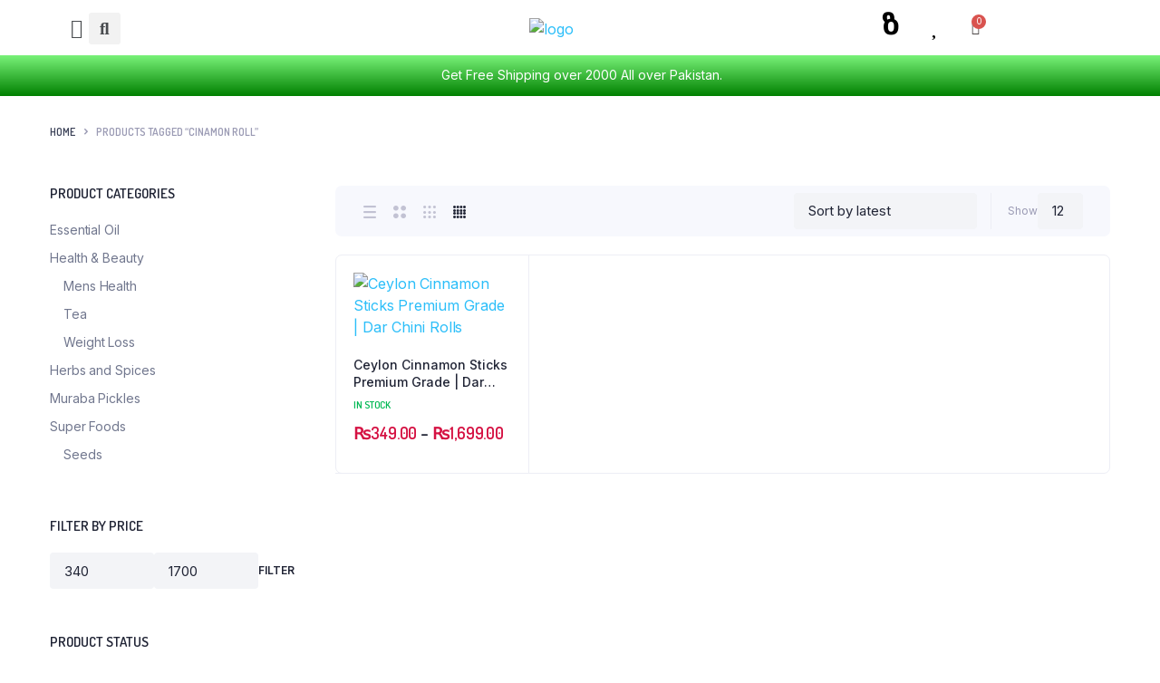

--- FILE ---
content_type: text/css
request_url: https://somethingorganic.pk/wp-content/uploads/elementor/css/post-2329.css?ver=1768860967
body_size: 1078
content:
.elementor-2329 .elementor-element.elementor-element-f17c42b > .elementor-container > .elementor-column > .elementor-widget-wrap{align-content:center;align-items:center;}.elementor-2329 .elementor-element.elementor-element-f17c42b{margin-top:0px;margin-bottom:0px;padding:0px 60px 0px 60px;}.elementor-2329 .elementor-element.elementor-element-3821d49 .hfe-nav-menu__toggle,
						.elementor-2329 .elementor-element.elementor-element-3821d49 .hfe-nav-menu-icon{margin:0 auto;}.elementor-2329 .elementor-element.elementor-element-3821d49 li.menu-item a{justify-content:space-between;}.elementor-2329 .elementor-element.elementor-element-3821d49 li .elementor-button-wrapper{text-align:space-between;}.elementor-2329 .elementor-element.elementor-element-3821d49.hfe-menu-item-flex-end li .elementor-button-wrapper{text-align:right;}.elementor-2329 .elementor-element.elementor-element-3821d49 .hfe-flyout-wrapper .hfe-side{width:300px;}.elementor-2329 .elementor-element.elementor-element-3821d49 .hfe-flyout-open.left{left:-300px;}.elementor-2329 .elementor-element.elementor-element-3821d49 .hfe-flyout-open.right{right:-300px;}.elementor-2329 .elementor-element.elementor-element-3821d49 .hfe-flyout-content{padding:30px;background-color:#FFFFFF;}.elementor-2329 .elementor-element.elementor-element-3821d49 .menu-item a.hfe-menu-item{padding-left:10px;padding-right:10px;}.elementor-2329 .elementor-element.elementor-element-3821d49 .menu-item a.hfe-sub-menu-item{padding-left:calc( 10px + 20px );padding-right:10px;}.elementor-2329 .elementor-element.elementor-element-3821d49 .hfe-nav-menu__layout-vertical .menu-item ul ul a.hfe-sub-menu-item{padding-left:calc( 10px + 40px );padding-right:10px;}.elementor-2329 .elementor-element.elementor-element-3821d49 .hfe-nav-menu__layout-vertical .menu-item ul ul ul a.hfe-sub-menu-item{padding-left:calc( 10px + 60px );padding-right:10px;}.elementor-2329 .elementor-element.elementor-element-3821d49 .hfe-nav-menu__layout-vertical .menu-item ul ul ul ul a.hfe-sub-menu-item{padding-left:calc( 10px + 80px );padding-right:10px;}.elementor-2329 .elementor-element.elementor-element-3821d49 .menu-item a.hfe-menu-item, .elementor-2329 .elementor-element.elementor-element-3821d49 .menu-item a.hfe-sub-menu-item{padding-top:15px;padding-bottom:15px;}body:not(.rtl) .elementor-2329 .elementor-element.elementor-element-3821d49 .hfe-nav-menu__layout-horizontal .hfe-nav-menu > li.menu-item:not(:last-child){margin-right:0px;}body.rtl .elementor-2329 .elementor-element.elementor-element-3821d49 .hfe-nav-menu__layout-horizontal .hfe-nav-menu > li.menu-item:not(:last-child){margin-left:0px;}.elementor-2329 .elementor-element.elementor-element-3821d49 nav:not(.hfe-nav-menu__layout-horizontal) .hfe-nav-menu > li.menu-item:not(:last-child){margin-bottom:0px;}.elementor-2329 .elementor-element.elementor-element-3821d49 .menu-item a.hfe-menu-item, .elementor-2329 .elementor-element.elementor-element-3821d49 .sub-menu a.hfe-sub-menu-item{color:#000000;}.elementor-2329 .elementor-element.elementor-element-3821d49 .menu-item a.hfe-menu-item:hover,
								.elementor-2329 .elementor-element.elementor-element-3821d49 .sub-menu a.hfe-sub-menu-item:hover,
								.elementor-2329 .elementor-element.elementor-element-3821d49 .menu-item.current-menu-item a.hfe-menu-item,
								.elementor-2329 .elementor-element.elementor-element-3821d49 .menu-item a.hfe-menu-item.highlighted,
								.elementor-2329 .elementor-element.elementor-element-3821d49 .menu-item a.hfe-menu-item:focus{color:#52FF84;}.elementor-2329 .elementor-element.elementor-element-3821d49 .sub-menu,
								.elementor-2329 .elementor-element.elementor-element-3821d49 nav.hfe-dropdown,
								.elementor-2329 .elementor-element.elementor-element-3821d49 nav.hfe-dropdown-expandible,
								.elementor-2329 .elementor-element.elementor-element-3821d49 nav.hfe-dropdown .menu-item a.hfe-menu-item,
								.elementor-2329 .elementor-element.elementor-element-3821d49 nav.hfe-dropdown .menu-item a.hfe-sub-menu-item{background-color:#fff;}.elementor-2329 .elementor-element.elementor-element-3821d49 .sub-menu a.hfe-sub-menu-item,
						 .elementor-2329 .elementor-element.elementor-element-3821d49 nav.hfe-dropdown li a.hfe-menu-item,
						 .elementor-2329 .elementor-element.elementor-element-3821d49 nav.hfe-dropdown li a.hfe-sub-menu-item,
						 .elementor-2329 .elementor-element.elementor-element-3821d49 nav.hfe-dropdown-expandible li a.hfe-menu-item,
						 .elementor-2329 .elementor-element.elementor-element-3821d49 nav.hfe-dropdown-expandible li a.hfe-sub-menu-item{padding-top:15px;padding-bottom:15px;}.elementor-2329 .elementor-element.elementor-element-3821d49 .sub-menu li.menu-item:not(:last-child), 
						.elementor-2329 .elementor-element.elementor-element-3821d49 nav.hfe-dropdown li.menu-item:not(:last-child),
						.elementor-2329 .elementor-element.elementor-element-3821d49 nav.hfe-dropdown-expandible li.menu-item:not(:last-child){border-bottom-style:solid;border-bottom-color:#c4c4c4;border-bottom-width:1px;}.elementor-2329 .elementor-element.elementor-element-3821d49 .hfe-flyout-close{color:#7A7A7A;}.elementor-2329 .elementor-element.elementor-element-3821d49 .hfe-flyout-close svg{fill:#7A7A7A;}.elementor-2329 .elementor-element.elementor-element-3821d49{width:auto;max-width:auto;}.elementor-2329 .elementor-element.elementor-element-851460e .elementor-search-form__toggle{--e-search-form-toggle-size:35px;}.elementor-2329 .elementor-element.elementor-element-851460e input[type="search"].elementor-search-form__input{font-size:32px;}.elementor-2329 .elementor-element.elementor-element-851460e .elementor-search-form__input,
					.elementor-2329 .elementor-element.elementor-element-851460e .elementor-search-form__icon,
					.elementor-2329 .elementor-element.elementor-element-851460e .elementor-lightbox .dialog-lightbox-close-button,
					.elementor-2329 .elementor-element.elementor-element-851460e .elementor-lightbox .dialog-lightbox-close-button:hover,
					.elementor-2329 .elementor-element.elementor-element-851460e.elementor-search-form--skin-full_screen input[type="search"].elementor-search-form__input{color:#FFFFFF;fill:#FFFFFF;}.elementor-2329 .elementor-element.elementor-element-851460e:not(.elementor-search-form--skin-full_screen) .elementor-search-form__container{border-color:#FF0000;border-width:0px 0px 0px 0px;border-radius:46px;}.elementor-2329 .elementor-element.elementor-element-851460e.elementor-search-form--skin-full_screen input[type="search"].elementor-search-form__input{border-color:#FF0000;border-width:0px 0px 0px 0px;border-radius:46px;}.elementor-2329 .elementor-element.elementor-element-851460e{width:auto;max-width:auto;}.elementor-bc-flex-widget .elementor-2329 .elementor-element.elementor-element-a4a6d17.elementor-column .elementor-widget-wrap{align-items:center;}.elementor-2329 .elementor-element.elementor-element-a4a6d17.elementor-column.elementor-element[data-element_type="column"] > .elementor-widget-wrap.elementor-element-populated{align-content:center;align-items:center;}.elementor-2329 .elementor-element.elementor-element-a4a6d17 > .elementor-element-populated{margin:0px 60px 0px 60px;--e-column-margin-right:60px;--e-column-margin-left:60px;}.elementor-bc-flex-widget .elementor-2329 .elementor-element.elementor-element-9b66728.elementor-column .elementor-widget-wrap{align-items:center;}.elementor-2329 .elementor-element.elementor-element-9b66728.elementor-column.elementor-element[data-element_type="column"] > .elementor-widget-wrap.elementor-element-populated{align-content:center;align-items:center;}.elementor-2329 .elementor-element.elementor-element-9b66728 > .elementor-element-populated{margin:0px 30px 0px 0px;--e-column-margin-right:30px;--e-column-margin-left:0px;}.elementor-2329 .elementor-element.elementor-element-648969c .elementor-icon-wrapper{text-align:center;}.elementor-2329 .elementor-element.elementor-element-648969c.elementor-view-stacked .elementor-icon{background-color:#000000;}.elementor-2329 .elementor-element.elementor-element-648969c.elementor-view-framed .elementor-icon, .elementor-2329 .elementor-element.elementor-element-648969c.elementor-view-default .elementor-icon{color:#000000;border-color:#000000;}.elementor-2329 .elementor-element.elementor-element-648969c.elementor-view-framed .elementor-icon, .elementor-2329 .elementor-element.elementor-element-648969c.elementor-view-default .elementor-icon svg{fill:#000000;}.elementor-2329 .elementor-element.elementor-element-648969c .elementor-icon{font-size:30px;}.elementor-2329 .elementor-element.elementor-element-648969c{width:auto;max-width:auto;}.elementor-2329 .elementor-element.elementor-element-97efc30 .elementor-icon-wrapper{text-align:center;}.elementor-2329 .elementor-element.elementor-element-97efc30.elementor-view-stacked .elementor-icon{background-color:#000000;}.elementor-2329 .elementor-element.elementor-element-97efc30.elementor-view-framed .elementor-icon, .elementor-2329 .elementor-element.elementor-element-97efc30.elementor-view-default .elementor-icon{color:#000000;border-color:#000000;}.elementor-2329 .elementor-element.elementor-element-97efc30.elementor-view-framed .elementor-icon, .elementor-2329 .elementor-element.elementor-element-97efc30.elementor-view-default .elementor-icon svg{fill:#000000;}.elementor-2329 .elementor-element.elementor-element-97efc30 .elementor-icon{font-size:30px;}.elementor-2329 .elementor-element.elementor-element-97efc30 > .elementor-widget-container{margin:0px 0px 0px 20px;}.elementor-2329 .elementor-element.elementor-element-97efc30{width:auto;max-width:auto;}.elementor-2329 .elementor-element.elementor-element-81e526e .hfe-menu-cart__toggle .elementor-button,.elementor-2329 .elementor-element.elementor-element-81e526e .hfe-cart-menu-wrap-default .hfe-cart-count:after, .elementor-2329 .elementor-element.elementor-element-81e526e .hfe-cart-menu-wrap-default .hfe-cart-count{border-width:0px 0px 0px 0px;}.elementor-2329 .elementor-element.elementor-element-81e526e{width:auto;max-width:auto;}.elementor-2329 .elementor-element.elementor-element-e0db13d:not(.elementor-motion-effects-element-type-background), .elementor-2329 .elementor-element.elementor-element-e0db13d > .elementor-motion-effects-container > .elementor-motion-effects-layer{background-color:transparent;background-image:linear-gradient(180deg, #79F279 0%, #008000 100%);}.elementor-2329 .elementor-element.elementor-element-e0db13d{transition:background 0.3s, border 0.3s, border-radius 0.3s, box-shadow 0.3s;margin-top:0px;margin-bottom:0px;padding:0px 0px 0px 0px;}.elementor-2329 .elementor-element.elementor-element-e0db13d > .elementor-background-overlay{transition:background 0.3s, border-radius 0.3s, opacity 0.3s;}.elementor-2329 .elementor-element.elementor-element-742caae{text-align:center;color:#FFFFFF;}.elementor-2329 .elementor-element.elementor-element-742caae > .elementor-widget-container{margin:0px 0px -15px 0px;padding:0px 0px 0px 0px;}@media(max-width:1024px){body:not(.rtl) .elementor-2329 .elementor-element.elementor-element-3821d49.hfe-nav-menu__breakpoint-tablet .hfe-nav-menu__layout-horizontal .hfe-nav-menu > li.menu-item:not(:last-child){margin-right:0px;}body .elementor-2329 .elementor-element.elementor-element-3821d49 nav.hfe-nav-menu__layout-vertical .hfe-nav-menu > li.menu-item:not(:last-child){margin-bottom:0px;}}@media(max-width:767px){.elementor-2329 .elementor-element.elementor-element-f17c42b{padding:0px 0px 0px 21px;}.elementor-2329 .elementor-element.elementor-element-73cb30b{width:27%;}.elementor-2329 .elementor-element.elementor-element-73cb30b > .elementor-element-populated{margin:0px 0px 0px 0px;--e-column-margin-right:0px;--e-column-margin-left:0px;padding:0px 0px 0px 0px;}body:not(.rtl) .elementor-2329 .elementor-element.elementor-element-3821d49.hfe-nav-menu__breakpoint-mobile .hfe-nav-menu__layout-horizontal .hfe-nav-menu > li.menu-item:not(:last-child){margin-right:0px;}body .elementor-2329 .elementor-element.elementor-element-3821d49 nav.hfe-nav-menu__layout-vertical .hfe-nav-menu > li.menu-item:not(:last-child){margin-bottom:0px;}.elementor-2329 .elementor-element.elementor-element-3821d49 > .elementor-widget-container{margin:0px 0px 0px 0px;}.elementor-2329 .elementor-element.elementor-element-a4a6d17{width:30%;}.elementor-2329 .elementor-element.elementor-element-a4a6d17 > .elementor-element-populated{margin:0px 0px 0px 0px;--e-column-margin-right:0px;--e-column-margin-left:0px;}.elementor-2329 .elementor-element.elementor-element-9b66728{width:43%;}.elementor-2329 .elementor-element.elementor-element-9b66728 > .elementor-element-populated{margin:0px 0px 0px 14px;--e-column-margin-right:0px;--e-column-margin-left:14px;}.elementor-2329 .elementor-element.elementor-element-648969c .elementor-icon{font-size:21px;}.elementor-2329 .elementor-element.elementor-element-97efc30 .elementor-icon{font-size:21px;}.elementor-2329 .elementor-element.elementor-element-97efc30 > .elementor-widget-container{margin:0px 0px 0px 10px;}.elementor-2329 .elementor-element.elementor-element-81e526e > .elementor-widget-container{margin:0px 0px 0px -10px;padding:0px 0px 0px 0px;}.elementor-2329 .elementor-element.elementor-element-742caae > .elementor-widget-container{margin:-10px 0px -23px 0px;}}@media(min-width:768px){.elementor-2329 .elementor-element.elementor-element-73cb30b{width:17.115%;}.elementor-2329 .elementor-element.elementor-element-a4a6d17{width:60.315%;}.elementor-2329 .elementor-element.elementor-element-9b66728{width:22.234%;}}

--- FILE ---
content_type: text/css
request_url: https://somethingorganic.pk/wp-content/uploads/elementor/css/post-2101.css?ver=1691518475
body_size: 488
content:
.elementor-2101 .elementor-element.elementor-element-9c19619{text-align:center;}.elementor-2101 .elementor-element.elementor-element-9b37192{text-align:left;}.elementor-2101 .elementor-element.elementor-element-9b37192 .elementor-heading-title{color:#000000;font-family:"Roboto", Sans-serif;font-size:20px;font-weight:600;text-transform:uppercase;}.elementor-2101 .elementor-element.elementor-element-9b37192 > .elementor-widget-container{margin:015px 0px 030px 015px;}.elementor-2101 .elementor-element.elementor-element-d173921 .elementor-icon-list-items:not(.elementor-inline-items) .elementor-icon-list-item:not(:last-child){padding-bottom:calc(10px/2);}.elementor-2101 .elementor-element.elementor-element-d173921 .elementor-icon-list-items:not(.elementor-inline-items) .elementor-icon-list-item:not(:first-child){margin-top:calc(10px/2);}.elementor-2101 .elementor-element.elementor-element-d173921 .elementor-icon-list-items.elementor-inline-items .elementor-icon-list-item{margin-right:calc(10px/2);margin-left:calc(10px/2);}.elementor-2101 .elementor-element.elementor-element-d173921 .elementor-icon-list-items.elementor-inline-items{margin-right:calc(-10px/2);margin-left:calc(-10px/2);}body.rtl .elementor-2101 .elementor-element.elementor-element-d173921 .elementor-icon-list-items.elementor-inline-items .elementor-icon-list-item:after{left:calc(-10px/2);}body:not(.rtl) .elementor-2101 .elementor-element.elementor-element-d173921 .elementor-icon-list-items.elementor-inline-items .elementor-icon-list-item:after{right:calc(-10px/2);}.elementor-2101 .elementor-element.elementor-element-d173921 .elementor-icon-list-icon i{transition:color 0.3s;}.elementor-2101 .elementor-element.elementor-element-d173921 .elementor-icon-list-icon svg{transition:fill 0.3s;}.elementor-2101 .elementor-element.elementor-element-d173921{--e-icon-list-icon-size:14px;--icon-vertical-offset:0px;}.elementor-2101 .elementor-element.elementor-element-d173921 .elementor-icon-list-item > .elementor-icon-list-text, .elementor-2101 .elementor-element.elementor-element-d173921 .elementor-icon-list-item > a{font-family:"Roboto", Sans-serif;font-size:15px;text-transform:capitalize;}.elementor-2101 .elementor-element.elementor-element-d173921 .elementor-icon-list-text{color:#000000;transition:color 0.3s;}.elementor-2101 .elementor-element.elementor-element-d173921 > .elementor-widget-container{margin:0px 0px 0px 015px;}.elementor-2101 .elementor-element.elementor-element-acca52e{text-align:left;}.elementor-2101 .elementor-element.elementor-element-acca52e .elementor-heading-title{color:#000000;font-family:"Roboto", Sans-serif;font-size:20px;font-weight:600;text-transform:uppercase;}.elementor-2101 .elementor-element.elementor-element-acca52e > .elementor-widget-container{margin:015px 0px 030px 015px;}.elementor-2101 .elementor-element.elementor-element-9342ddb .elementor-icon-list-items:not(.elementor-inline-items) .elementor-icon-list-item:not(:last-child){padding-bottom:calc(10px/2);}.elementor-2101 .elementor-element.elementor-element-9342ddb .elementor-icon-list-items:not(.elementor-inline-items) .elementor-icon-list-item:not(:first-child){margin-top:calc(10px/2);}.elementor-2101 .elementor-element.elementor-element-9342ddb .elementor-icon-list-items.elementor-inline-items .elementor-icon-list-item{margin-right:calc(10px/2);margin-left:calc(10px/2);}.elementor-2101 .elementor-element.elementor-element-9342ddb .elementor-icon-list-items.elementor-inline-items{margin-right:calc(-10px/2);margin-left:calc(-10px/2);}body.rtl .elementor-2101 .elementor-element.elementor-element-9342ddb .elementor-icon-list-items.elementor-inline-items .elementor-icon-list-item:after{left:calc(-10px/2);}body:not(.rtl) .elementor-2101 .elementor-element.elementor-element-9342ddb .elementor-icon-list-items.elementor-inline-items .elementor-icon-list-item:after{right:calc(-10px/2);}.elementor-2101 .elementor-element.elementor-element-9342ddb .elementor-icon-list-icon i{transition:color 0.3s;}.elementor-2101 .elementor-element.elementor-element-9342ddb .elementor-icon-list-icon svg{transition:fill 0.3s;}.elementor-2101 .elementor-element.elementor-element-9342ddb{--e-icon-list-icon-size:14px;--icon-vertical-offset:0px;}.elementor-2101 .elementor-element.elementor-element-9342ddb .elementor-icon-list-item > .elementor-icon-list-text, .elementor-2101 .elementor-element.elementor-element-9342ddb .elementor-icon-list-item > a{font-family:"Roboto", Sans-serif;font-size:15px;text-transform:capitalize;}.elementor-2101 .elementor-element.elementor-element-9342ddb .elementor-icon-list-text{color:#000000;transition:color 0.3s;}.elementor-2101 .elementor-element.elementor-element-9342ddb > .elementor-widget-container{margin:0px 0px 0px 015px;}.elementor-2101 .elementor-element.elementor-element-a8413f3{text-align:left;}.elementor-2101 .elementor-element.elementor-element-a8413f3 .elementor-heading-title{color:#000000;font-family:"Roboto", Sans-serif;font-size:20px;font-weight:600;text-transform:uppercase;}.elementor-2101 .elementor-element.elementor-element-a8413f3 > .elementor-widget-container{margin:015px 0px 030px 015px;}.elementor-2101 .elementor-element.elementor-element-b69e620 .elementor-icon-list-items:not(.elementor-inline-items) .elementor-icon-list-item:not(:last-child){padding-bottom:calc(0px/2);}.elementor-2101 .elementor-element.elementor-element-b69e620 .elementor-icon-list-items:not(.elementor-inline-items) .elementor-icon-list-item:not(:first-child){margin-top:calc(0px/2);}.elementor-2101 .elementor-element.elementor-element-b69e620 .elementor-icon-list-items.elementor-inline-items .elementor-icon-list-item{margin-right:calc(0px/2);margin-left:calc(0px/2);}.elementor-2101 .elementor-element.elementor-element-b69e620 .elementor-icon-list-items.elementor-inline-items{margin-right:calc(-0px/2);margin-left:calc(-0px/2);}body.rtl .elementor-2101 .elementor-element.elementor-element-b69e620 .elementor-icon-list-items.elementor-inline-items .elementor-icon-list-item:after{left:calc(-0px/2);}body:not(.rtl) .elementor-2101 .elementor-element.elementor-element-b69e620 .elementor-icon-list-items.elementor-inline-items .elementor-icon-list-item:after{right:calc(-0px/2);}.elementor-2101 .elementor-element.elementor-element-b69e620 .elementor-icon-list-icon i{color:#000000;transition:color 0.3s;}.elementor-2101 .elementor-element.elementor-element-b69e620 .elementor-icon-list-icon svg{fill:#000000;transition:fill 0.3s;}.elementor-2101 .elementor-element.elementor-element-b69e620{--e-icon-list-icon-size:23px;--e-icon-list-icon-align:right;--e-icon-list-icon-margin:0 0 0 calc(var(--e-icon-list-icon-size, 1em) * 0.25);--icon-vertical-offset:0px;}.elementor-2101 .elementor-element.elementor-element-b69e620 .elementor-icon-list-text{transition:color 0.3s;}.elementor-2101 .elementor-element.elementor-element-b69e620 > .elementor-widget-container{margin:0px 0px 0px 20px;}.elementor-2101 .elementor-element.elementor-element-16b00fc:not(.elementor-motion-effects-element-type-background), .elementor-2101 .elementor-element.elementor-element-16b00fc > .elementor-motion-effects-container > .elementor-motion-effects-layer{background-color:transparent;background-image:linear-gradient(180deg, #20D120 0%, #2CA32C 100%);}.elementor-2101 .elementor-element.elementor-element-16b00fc{transition:background 0.3s, border 0.3s, border-radius 0.3s, box-shadow 0.3s;margin-top:0px;margin-bottom:0px;padding:0px 0px 0px 0px;}.elementor-2101 .elementor-element.elementor-element-16b00fc > .elementor-background-overlay{transition:background 0.3s, border-radius 0.3s, opacity 0.3s;}.elementor-2101 .elementor-element.elementor-element-372e7a8{text-align:center;}.elementor-2101 .elementor-element.elementor-element-372e7a8 .elementor-heading-title{color:#FFFFFF;font-family:"Roboto", Sans-serif;font-size:12px;}@media(max-width:767px){.elementor-2101 .elementor-element.elementor-element-8bf95b4 > .elementor-element-populated{margin:6px 0px 0px 0px;--e-column-margin-right:0px;--e-column-margin-left:0px;}.elementor-2101 .elementor-element.elementor-element-9b37192{text-align:center;}.elementor-2101 .elementor-element.elementor-element-acca52e{text-align:center;}.elementor-2101 .elementor-element.elementor-element-a8413f3{text-align:center;}.elementor-2101 .elementor-element.elementor-element-372e7a8 .elementor-heading-title{font-size:11px;}}